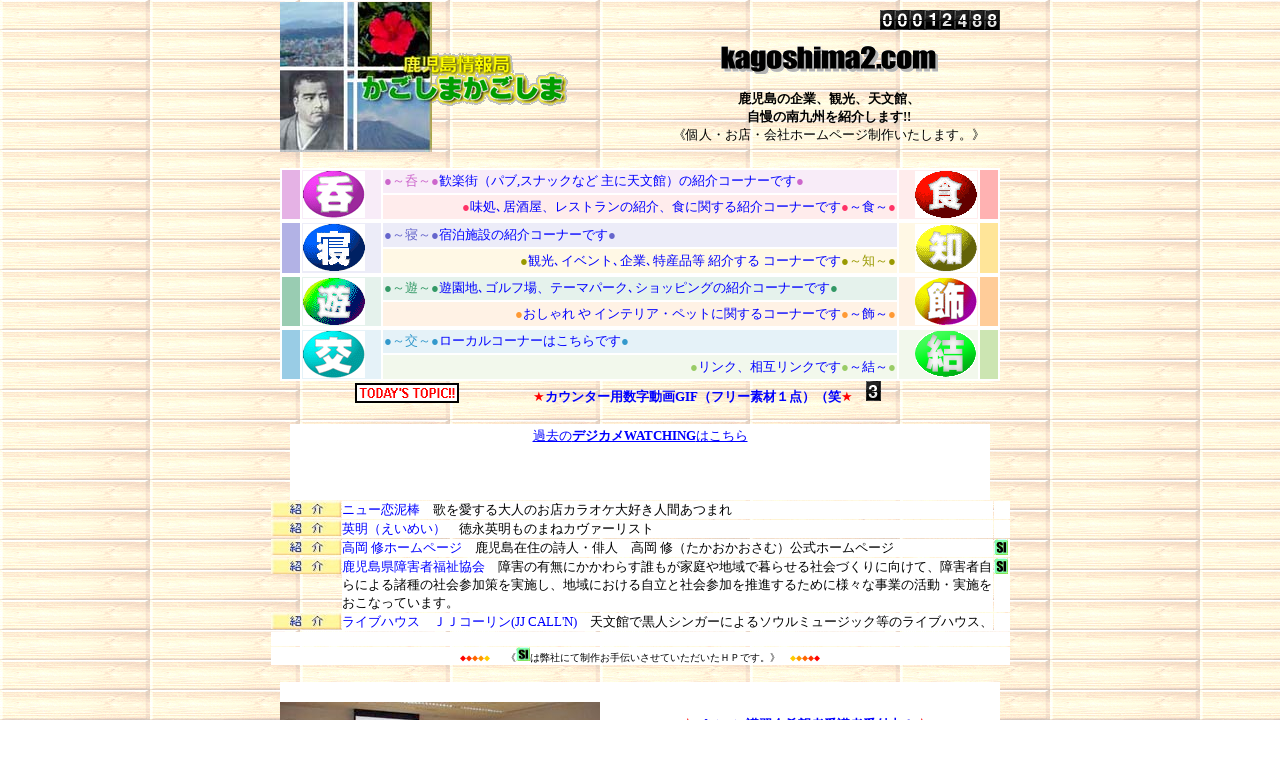

--- FILE ---
content_type: text/html
request_url: http://kagoshima2.com/
body_size: 5296
content:
<!DOCTYPE HTML PUBLIC "-//W3C//DTD HTML 3.2//EN">
<HTML>
<HEAD>
<META http-equiv="Content-Type" content="text/html; charset=Shift_JIS">
<META NAME="keywords" content="ホームページ制作,鹿児島鹿児島,鹿児島県,鹿児島市,かごしまかごしま,かごしまかごしま,鹿児島情報,さつま,薩摩,天文館,スナック,南九州,鹿児島市,飲み屋,観光,イベント,薩摩,ホームページ制作,商品撮影,代理取材撮影,フライヤ印刷,名刺印刷,各種印刷,パソコン講習,japan,kagoshima,city,kagosima,foods,drinks,night,club,tenmonkan,sathuma,情報,tenmonkan,パブ,飲食店,バナー,写真,素材,画像,写真,無料,プレゼント,ＨＰ,広告">
<TITLE>鹿児島情報局かごしまかごしま</TITLE>
<BASE target="_blank">
		<csactiondict>
<script type="text/javascript">
<!--

var preloadFlag = false;function preloadImages() {
	if (document.images) {
		over_nomu = newImage(/*URL*/'img/nomu-1.gif');
		over_kuu = newImage(/*URL*/'img/kuu-1.gif');
		over_neru = newImage(/*URL*/'img/neru-1.gif');
		over_ti = newImage(/*URL*/'img/ti-1.gif');
		over_asobu = newImage(/*URL*/'img/asobu-1.gif');
		over_kazaru = newImage(/*URL*/'img/kazaru-1.gif');
		over_kou = newImage(/*URL*/'img/kou-1.gif');
		over_link = newImage(/*URL*/'img/link-1.gif');
		preloadFlag = true;
	}
}
// -->
<!--

function MM_preloadImages() { //v3.0
  var d=document; if(d.images){ if(!d.MM_p) d.MM_p=new Array();
    var i,j=d.MM_p.length,a=MM_preloadImages.arguments; for(i=0; i<a.length; i++)
    if (a[i].indexOf("#")!=0){ d.MM_p[j]=new Image; d.MM_p[j++].src=a[i];}}
}

function MM_swapImgRestore() { //v3.0
  var i,x,a=document.MM_sr; for(i=0;a&&i<a.length&&(x=a[i])&&x.oSrc;i++) x.src=x.oSrc;
}
function MM_findObj(n, d) { //v4.01
  var p,i,x;  if(!d) d=document; if((p=n.indexOf("?"))>0&&parent.frames.length) {
    d=parent.frames[n.substring(p+1)].document; n=n.substring(0,p);}
  if(!(x=d[n])&&d.all) x=d.all[n]; for (i=0;!x&&i<d.forms.length;i++) x=d.forms[i][n];
  for(i=0;!x&&d.layers&&i<d.layers.length;i++) x=MM_findObj(n,d.layers[i].document);
  if(!x && d.getElementById) x=d.getElementById(n); return x;
}
function MM_swapImage() { //v3.0
  var i,j=0,x,a=MM_swapImage.arguments; document.MM_sr=new Array; for(i=0;i<(a.length-2);i+=3)
   if ((x=MM_findObj(a[i]))!=null){document.MM_sr[j++]=x; if(!x.oSrc) x.oSrc=x.src; x.src=a[i+2];}
}
//-->
</script>
</csactiondict>
</HEAD>
<BODY onload="preloadImages();MM_preloadImages('img/nomu-1.gif','img/kuu-1.gif','img/neru-1.gif','img/ti-1.gif','img/asobu-1.gif','img/kazaru-1.gif','img/kou-1.gif','img/link-1.gif')" BACKGROUND="kagosima/bord2.gif" bgproperties="fixed" text="black" bgcolor="white"
link="blue" vlink="blue" alink="red" marginheight="0" topmargin="2">
<P align="center">
<P align="center">
		
<div align="center"> 
  <TABLE BORDER="0" CELLPADDING="0" CELLSPACING="0" WIDTH="720">
    <TR>
		
	  <TD WIDTH="378">
			
		<TABLE BORDER="0" CELLPADDING="0" CELLSPACING="0">
				
		  <TR>
					
			<TD><IMG SRC="00001.jpg" WIDTH="152" HEIGHT="150" ALIGN="BOTTOM" BORDER="0"></TD>
			<TD><IMG SRC="00003.gif" WIDTH="218" HEIGHT="150" ALIGN="BOTTOM" BORDER="0"></TD>
		  </TR>
			
		</TABLE>
	  </TD>
	  <TD>
		<P ALIGN="RIGHT"><IMG SRC="http://kagoshima2.com/count/ezcount.cgi?a=1" ALIGN="BOTTOM"
			BORDER="0"><IMG SRC="http://kagoshima2.com/count/ezcount.cgi?a=2" ALIGN="BOTTOM"
			BORDER="0"><IMG SRC="http://kagoshima2.com/count/ezcount.cgi?a=3" ALIGN="BOTTOM"
			BORDER="0"><IMG SRC="http://kagoshima2.com/count/ezcount.cgi?a=4" ALIGN="BOTTOM"
			BORDER="0"><IMG SRC="http://kagoshima2.com/count/ezcount.cgi?a=5" ALIGN="BOTTOM"
			BORDER="0"><IMG SRC="http://kagoshima2.com/count/ezcount.cgi?a=6" ALIGN="BOTTOM"
			BORDER="0"><IMG SRC="http://kagoshima2.com/count/ezcount.cgi?a=7" ALIGN="BOTTOM"
			BORDER="0"><IMG SRC="http://kagoshima2.com/count/ezcount.cgi?a=8" ALIGN="BOTTOM"
			BORDER="0"></P>
		<P ALIGN="CENTER"><IMG SRC="kagosima/kago2.gif" WIDTH="217" HEIGHT="28" ALIGN="BOTTOM"
			BORDER="0"></P>
		<P ALIGN="CENTER"><FONT SIZE="2"><B>鹿児島の企業、観光、天文館、<br>
		  自慢の南九州を紹介します!!</B>
<br>
		  《個人・お店・会社ホームページ制作いたします。》</FONT>
	  </TD>
	</TR>
  </TABLE>
  <FONT SIZE="2"><BR>
  </FONT>
  <table border="1" cellspacing="0" width="720" height="47" bordercolor="#FFFFFF">
    <tbody> 
    <tr>
	  <td width="5" rowspan="2" bgcolor="#E5B2E5">　</td>
	  <td width="77" align="LEFT"  NOWRAP rowspan="2" bgcolor="#F8ECF8" style="FONT-SIZE: 100%"><a onmouseout="MM_swapImgRestore()" onmouseover="MM_swapImage('nomu','','img/nomu-1.gif',1)" href="link-nomu8/atlink.cgi" target="_blank" ><img src="kagosima/nomu.gif" name="nomu" width="62" height="47" align="BOTTOM" border="0"></a></td>
	  <td height="23" bgcolor="#F8ECF8"><font size="2" color="#CC66CC">●～呑～●</font><a href="link-nomu8/atlink.cgi"
			target="_blank" style="text-decoration:none"><font size="2">歓楽街（パブ,スナックなど
			主に天文館）の紹介コーナーです</font></a><font size="2" color="#CC66CC">●</font></td>
	  <td width="77" rowspan="2" bgcolor="#FFECEC">
			
		<p align="RIGHT"><a onmouseout="MM_swapImgRestore()" onmouseover="MM_swapImage('kuu','','img/kuu-1.gif',1)" href="link-kuu8/atlink.cgi" target="_blank"><img src="kagosima/kuu.gif" name="kuu"
			width="62" height="47" align="BOTTOM" border="0"></a>
	  </td>
	  <td width="5" rowspan="2" bgcolor="#FFB2B2">　</td>
	</tr>
	<tr>	
	  <td height="23" bgcolor="#FFECEC">
		<p align="RIGHT"><font size="2" color="#FF3366">●</font><a href="link-kuu8/atlink.cgi"
			target="_blank" style="text-decoration:none"><font size="2">味処､居酒屋、レストランの紹介、食に関する紹介コーナーです</font></a><font
			size="2" color="#FF3366">●</font><a href="link-kuu1/atlink.cgi"
			target="_blank" style="text-decoration:none"><font size="2">～食～</font><font
			size="2" color="#FF3366">●</font></a>
	  </td>
	</tr>
    </tbody> 
  </table>
  <table border="1" cellspacing="0" width="720" height="47" bordercolor="#FFFFFF">
    <tbody> 
    <tr>
	  <td width="5" rowspan="2" bgcolor="#B2B2E5">　</td>
	  <td width="77" align="LEFT"  NOWRAP rowspan="2" bgcolor="#ECECF8" style="FONT-SIZE: 100%"><a onmouseout="MM_swapImgRestore()" onmouseover="MM_swapImage('neru','','img/neru-1.gif',1)" href="neru.htm" target="_blank" );return true"><img src="kagosima/neru.gif" name="neru"
			width="62" height="47" align="BOTTOM" border="0"></a></td>
	  <td height="23" bgcolor="#ECECF8"><font size="2" color="#6666CC">●～寝～●</font><a href="neru.htm"
			target="_blank" style="text-decoration:none"><font size="2">宿泊施設の紹介コーナーです</font></a><font
			size="2" color="#6666CC">●</font></td>
	  <td width="77" rowspan="2" bgcolor="#FFF8E5">
		<p align="RIGHT"><a onmouseout="MM_swapImgRestore()" onmouseover="MM_swapImage('ti','','img/ti-1.gif',1)" href="ti.htm" target="_blank"><img
			src="kagosima/ti.gif" name="ti" width="62" height="48" align="BOTTOM" border="0"></a>
	  </td>
	  <td width="5" rowspan="2" bgcolor="#FFE599">　</td>
	</tr>
	<tr>
	  <td height="23" bgcolor="#FFF8E5">
		<p align="RIGHT"><font size="2" color="#999900">●</font><a href="http://kagoshima2.com/ti.htm"
			target="_blank" style="text-decoration:none"><font size="2">観光､イベント､企業､特産品等
			紹介する コーナーです</font></a><font size="2" color="#999900">●～知～●</font>
	  </td>
	</tr>
    </tbody> 
  </table>
  <table border="1" cellspacing="0" width="720" height="47" bordercolor="#FFFFFF">
    <tbody> 
    <tr>
	  <td width="5" rowspan="2" bgcolor="#99CCB2">　</td>
	  <td width="77" align="LEFT"  NOWRAP rowspan="2" bgcolor="#E5F2EC" style="FONT-SIZE: 100%"><a onmouseout="MM_swapImgRestore()" onmouseover="MM_swapImage('asobu','','img/asobu-1.gif',1)" href="asobu.htm" target="_blank" ><img src="kagosima/asobu.gif" name="asobu"
			width="62" height="47" align="BOTTOM" border="0"></a></td>
	  <td height="23" bgcolor="#E5F2EC"><font size="2" color="#339966">●～遊～●</font><a href="asobu.htm"
			target="_blank" style="text-decoration:none"><font size="2">遊園地､ゴルフ場、テーマパーク､ショッピングの紹介コーナーです</font></a><font
			size="2" color="#339966">●</font></td>
	  <td width="77" rowspan="2" bgcolor="#FFF2E5">
		<p align="RIGHT"><a onmouseout="MM_swapImgRestore()" onmouseover="MM_swapImage('kazaru','','img/kazaru-1.gif',1)" href="link-kazaru8/atlink.cgi" target="_blank"><img src="kagosima/kazaru.gif" name="kazaru"
			width="62" height="47" align="BOTTOM" border="0"></a>
	  </td>
	  <td width="5" rowspan="2" bgcolor="#FFCC99">　</td>
	</tr>
	<tr>
	  <td height="23" bgcolor="#FFF2E5">
		<p align="RIGHT"><font size="2" color="#FF9933">●</font><a href="link-kazaru8/atlink.cgi"
			target="_blank" style="text-decoration:none"><font size="2">おしゃれ や インテリア・ペットに関するコーナーです</font></a><font
			size="2" color="#FF9933">●</font><a href="http://kagoshima2.com/link-kazaru1/atlink.cgi"
			target="_blank" style="text-decoration:none"><font size="2">～飾～</font><font
			size="2" color="#FF9933">●</font></a>
	  </td>
	</tr>
    </tbody> 
  </table>
  <table border="1" cellspacing="0" width="720" height="47" bordercolor="#FFFFFF">
    <tbody> 
    <tr>
	  <td width="5" rowspan="2" bgcolor="#99CCE5">　</td>
	  <td width="77" align="LEFT" rowspan="2" bgcolor="#E5F2F8" style="FONT-SIZE: 100%"><a onmouseout="MM_swapImgRestore()" onmouseover="MM_swapImage('kou','','img/kou-1.gif',1)" href="kou.htm" target="_blank" ><img src="kagosima/kou.gif" name="kou"
			width="62" height="47" align="BOTTOM" border="0"></a></td>
	  <td height="23" bgcolor="#E5F2F8"><font size="2" color="#3399CC">●～交～●</font><a href="http://kagoshima2.com/kou.htm"
			target="_blank" style="text-decoration:none"><font size="2">ローカルコーナーはこちらです</font></a><font
			size="2" color="#3399CC">●</font></td>
	  <td width="77" rowspan="2" bgcolor="#F2F8EC">
		<p align="RIGHT"><a onmouseout="MM_swapImgRestore()" onmouseover="MM_swapImage('link','','img/link-1.gif',1)" href="link02.htm" target="_blank"><img
			src="kagosima/link.gif" name="link" width="62" height="47" align="BOTTOM" border="0"></a>
	  </td>
	  <td width="6" rowspan="2" bgcolor="#CCE5B2">　</td>
	</tr>
	<tr>
	  <td height="23" bgcolor="#F2F8EC">
		<p align="RIGHT"><font size="2" color="#99CC66">●</font><a href="link02.htm"
			target="_blank" style="text-decoration:none"><font size="2">リンク、相互リンクです</font></a><font
			size="2" color="#99CC66">●</font><a href="http://kagoshima2.com/link02.htm" target="_blank"
			style="text-decoration:none"><font size="2">～結～</font><font
			size="2" color="#99CC66">●</font></a>
	  </td>
	</tr>
    </tbody>
  </table>
  <FONT SIZE="2">
  </FONT>
  <TABLE BORDER="0" CELLPADDING="0" CELLSPACING="0" WIDTH="720">
    <TR height="22">
	  <TD WIDTH="246" HEIGHT="21" ALIGN="CENTER" VALIGN="MIDDLE">
		<P ALIGN="CENTER"><IMG SRC="kagosima/topic.gif" WIDTH="100" HEIGHT="16" ALIGN="BOTTOM"
			BORDER="2">
	  </TD>
	  <TD WIDTH="454" HEIGHT="21" VALIGN="MIDDLE"><FONT SIZE="2" COLOR="#FF0000">★</FONT><A HREF="number/index.html" style="text-decoration:none"><FONT
			SIZE="2"><B>カウンター用数字動画GIF（フリー素材１点）（笑</B></FONT></A><FONT SIZE="2"
			COLOR="#FF0000">★　</FONT><A HREF="number/index.html" style="text-decoration:none"><FONT SIZE="2"
			COLOR="#FF0000"><IMG
			SRC="number/second.gif" WIDTH="15" HEIGHT="20" ALIGN="BOTTOM" BORDER="0"></font></A></TD>
	</TR>
  </TABLE><br>
	<table border="1" cellspacing="0" width="700" bgcolor="#FFFFCC" bordercolor="#FFFFFF">
		<tr> 
			<td height="12" colspan="2" bgcolor="#FFFFFF"> 
				<p align="CENTER"><a href="kako-digi/index.html" target="_blank"><font size="2">過去の<b>デジカメWATCHING</b>はこちら</font></a> 
		      <p align="CENTER"><br>
		        <br>
	          </td>
		</tr>
	</table></div>
<div align="center">
  
	<TABLE BORDER="0" CELLPADDING="0" CELLSPACING="1" bordercolor="#999999" width="720">
		<TR>
		  <TD HEIGHT="16" VALIGN="TOP"><a href="http://kagoshima2.com/ikuno/" target="_blank"><img src="img/syoukai.jpg" width="70" height="16"
			align="BOTTOM" border="0"></a></TD>
		  <TD HEIGHT="16" VALIGN="TOP" bgcolor="#FFFFFF"><font size="2"><a href="http://kagoshima2.com/ikuno/"style="text-decoration:none" target="_blank">ニュー恋泥棒</a>　歌を愛する大人のお店カラオケ大好き人間あつまれ</font></TD>
		  <td height="16" nowrap bgcolor="#FFFFFF">&nbsp;</td>
	  </TR>
		<TR> 
			<TD WIDTH="70" HEIGHT="16" VALIGN="TOP"><a href="http://dokidokitv.com/eimei/" target="_blank"><img src="img/syoukai.jpg" width="70" height="16"
			align="BOTTOM" border="0"></a></TD>
			<td height="16" bgcolor="#FFFFFF"><font size="2"><a href="http://dokidokitv.com/eimei/"style="text-decoration:none" target="_blank">英明（えいめい）</a>　徳永英明ものまねカヴァーリスト</font></td>
			<td width="15" height="16" valign="TOP" bgcolor="#FFFFFF">　</td>
		</TR>
		<TR> 
			<TD WIDTH="70" HEIGHT="16" VALIGN="TOP"><a href="http://kagoshima2.com/takaokaosamu" target="_blank"><img src="img/syoukai.jpg" width="70" height="16"
			align="BOTTOM" border="0"></a></TD>
			<td height="16" bgcolor="#FFFFFF"><font size="2"><a href="http://kagoshima2.com/takaokaosamu"style="text-decoration:none" target="_blank">高岡 
				修ホームページ</a>　鹿児島在住の詩人・俳人　高岡 修（たかおかおさむ）公式ホームページ</font></td>
			<td width="15" height="16" valign="TOP" bgcolor="#FFFFFF"><img src="img/si-s.gif" width="14" height="16"></td>
		</TR>
		<TR> 
			<TD WIDTH="70" HEIGHT="16" VALIGN="TOP"><a href="http://www.shogaisha-kagoshima.jp/index.html" target="_blank"><img src="img/syoukai.jpg" width="70" height="16"
			align="BOTTOM" border="0"></a></TD>
			<td height="16" bgcolor="#FFFFFF"><font size="2"><a href="http://shogaisha-kagoshima.jp/"style="text-decoration:none" target="_blank">鹿児島県障害者福祉協会</a>　障害の有無にかかわらす誰もが家庭や地域で暮らせる社会づくりに向けて、障害者自らによる諸種の社会参加策を実施し、地域における自立と社会参加を推進するために様々な事業の活動・実施をおこなっています。</font></td>
			<td width="15" height="16" valign="TOP" bgcolor="#FFFFFF"><img src="img/si-s.gif" width="14" height="16"></td>
		</TR>
		<TR> 
			<TD WIDTH="70" HEIGHT="16" VALIGN="TOP"><a href="http://www.jjcalln.jp/" target="_blank"><img src="img/syoukai.jpg" width="70" height="16"
			align="BOTTOM" border="0"></a></TD>
			<td height="16" nowrap bgcolor="#FFFFFF"><font size="-1"><a href="http://www.jjcalln.jp/" style="text-decoration:none" target="_blank">ライブハウス　ＪＪコーリン(JJ 
				CALL'N)</a>　天文館で黒人シンガーによるソウルミュージック等のライブハウス、</font></td>
			<td width="15" height="16" valign="TOP" bgcolor="#FFFFFF">　</td>
		</TR>
		<TR valign="middle"> 
			<TD colspan="3" bgcolor="#FFFFFF"><font color="#FFFFFF" size="-7">山一ハウス有限会社http://y1-h.com/　鹿児島市唄声ラウンジこころhttp://kagoshima2.com/kokoro</font></TD>
		</TR>
		<TR valign="middle"> 
			<TD colspan="3" bgcolor="#FFFFFF"> 
				<div align="center"><font size="2" color="#FF0000"><tt><b>◆</b></tt></font><font size="2" color="#FF3300"><tt><b>◆</b></tt></font><font size="2" color="#FF6600"><tt><b>◆</b></tt></font><font size="2" color="#FF9900"><tt><b>◆</b></tt></font><font size="2" color="#FFCC00"><tt><b>◆</b></tt></font>　<font size="-2">《</font><font size="2"><img src="img/si-s.gif" width="14" height="14"></font><font size="-2">は弊社にて制作お手伝いさせていただいたＨＰです。》　</font><font size="2" color="#FFCC00"><tt><b>◆</b></tt></font><font size="2" color="#FF9900"><tt><b>◆</b></tt></font><font size="2" color="#FF6600"><tt><b>◆</b></tt></font><font size="2" color="#FF3300"><tt><b>◆</b></tt></font><font size="2" color="#FF0000"><tt><b>◆</b></tt></font></div>
			</TD>
		</TR>
	</TABLE>
  <p>
  <p><TABLE BORDER="0" CELLPADDING="0" CELLSPACING="0" WIDTH="720" BGCOLOR="#FFFFFF">
    <TR VALIGN="MIDDLE">
	  <TD HEIGHT="15" COLSPAN="2" BGCOLOR="#FFFFFF">
<script src="info.js"></script></TD></TR><TR>
	  <TD WIDTH="320" BGCOLOR="#FFFFFF"><IMG SRC="img/itai.jpg" WIDTH="320" HEIGHT="180" ALIGN="BOTTOM" BORDER="0"></TD>
	  <TD WIDTH="380" VALIGN="MIDDLE" BGCOLOR="#FFFFFF">
			
		<P ALIGN="CENTER"><FONT SIZE="2" COLOR="#FF0000"><B>★</B></FONT><FONT SIZE="2" COLOR="#0000FF"><B>パソコン講習会希望者受講者受付中！</B></FONT><FONT
			SIZE="2" COLOR="#FF0000"><B>★</B></FONT><br>
					<b><font size="2" color="#0000FF">サイト管理者はNTT西日本テルウェルの指定講師です(板井浩昭)</font></b><FONT SIZE="2" COLOR="#0000FF"><br>
			</FONT><CENTER><TABLE BORDER="0" CELLPADDING="0" CELLSPACING="0">
				
			<TR>
					
			  <TD><FONT SIZE="2" COLOR="#0000DD">　エスアイグラフィックス主催の<BR>
						　受講希望の方は</FONT><A HREF="mailto:k-kai@po4.synapse.ne.jp?Subject=%8Du%8FK%8A%F3%96%5D"><FONT
						SIZE="2">こちら</FONT></A><FONT SIZE="2" COLOR="#0000DD">までご連絡ください。<BR>
						　講師　かごしまかごしま管理者</FONT><FONT SIZE="2" COLOR="#3366FF"><BR>
						　<font size="1">（実績：NTT遊遊館、市役所職員向研修、水道局職員向研修<br>
				 　
				IT講習（市･県）講師：市役所・サンエール・各中学校・各公民館にて
						）</font></FONT></TD>
			</TR>
			
		  </TABLE>
		   <font size="1">写真：サンエール情報活用セミナー室</font><font size="2"> </font><font size="1">(講師：板井浩昭)</font> 
				</CENTER>
	  </TD>
	</TR>
	
	<TR>
	  <TD colspan="2" HEIGHT="15" VALIGN="TOP"><a href="http://kagoshima2.com/si/gaiyou.html" target="_blank"><img src="img/si-cm-bar.gif" width="700" height="20" border="0"></a></TD>
	</TR>
  </TABLE>
</div>
		<HR NOSHADE align="center"><div align="center">
<TABLE BORDER="0" CELLPADDING="0" WIDTH="640">
	<TR><TD WIDTH="49" HEIGHT="37"><A HREF="http://www.synapse.ne.jp"><IMG SRC="kagosima/synaicon.gif" WIDTH="49" HEIGHT="32"
			ALIGN="BOTTOM" BORDER="0"></A></TD>
	  <TD WIDTH="151" HEIGHT="37"><IMG SRC="free.gif" WIDTH="150" HEIGHT="30" ALIGN="BOTTOM" BORDER="0"></TD>
	  <TD WIDTH="88" HEIGHT="37"><A HREF="http://kagoshima2.com"><IMG SRC="kagosima/kagosima-b.gif" WIDTH="88" HEIGHT="33"
			ALIGN="BOTTOM" BORDER="0"></A></TD>
	  <TD WIDTH="91" HEIGHT="37"><A HREF="http://homepage.mac.com/tokudome/kagomug/" target="_blank"><IMG SRC="img/kmug_baner1.gif"
			WIDTH="88" HEIGHT="31" ALIGN="BOTTOM" BORDER="0"></A></TD>
	  <TD WIDTH="105" HEIGHT="37"><A HREF="http://www.apple.co.jp/"><IMG SRC="kagosima/powermac.gif" WIDTH="103" HEIGHT="31"
			ALIGN="BOTTOM" BORDER="0"></A></TD>
	  <TD WIDTH="146" HEIGHT="37"><A HREF="si/index.html"><IMG SRC="kagosima/si005.gif" WIDTH="149" HEIGHT="32" ALIGN="BOTTOM"
			BORDER="0"></A></TD>
	</TR>
  </TABLE>
  <FONT SIZE="2">掲載・HP制作・イベントカメラマン(板井)依頼についてのお問い合わせ･･　</FONT><A HREF="postmail/postmail.html"><FONT
SIZE="2">メールフォーム</FONT></A><FONT SIZE="2"> <br>
  </FONT>
  <FONT SIZE="2">
  </FONT>
  <SCRIPT Language="JavaScript">
<!--
document.write("<img src='http://kagoshima2.com/report/report.cgi?");
document.write(document.referrer+"' width=1 height=1>");
// -->
</SCRIPT>
</div>
<script type="text/javascript">
var gaJsHost = (("https:" == document.location.protocol) ? "https://ssl." : "http://www.");
document.write(unescape("%3Cscript src='" + gaJsHost + "google-analytics.com/ga.js' type='text/javascript'%3E%3C/script%3E"));
</script>
<script type="text/javascript">
try {
var pageTracker = _gat._getTracker("UA-6798866-1");
pageTracker._trackPageview();
} catch(err) {}</script>
</BODY>

</HTML>

--- FILE ---
content_type: application/javascript
request_url: http://kagoshima2.com/info.js
body_size: 377
content:
document.write('<object classid="clsid:D27CDB6E-AE6D-11cf-96B8-444553540000" codebase="http://download.macromedia.com/pub/shockwave/cabs/flash/swflash.cab#version=5,0,0,0" width="700" height="20"><P><FONT SIZE="2"><param name=movie value="img/info.swf"><param name=quality value=high></FONT><EMBED SRC="img/info.swf" WIDTH="700" HEIGHT="20" ALIGN="BOTTOM" quality="high" pluginspage="http://www.macromedia.com/jp/shockwave/download/index.cgi?P1_Prod_Version=ShockwaveFlash" type="application/x-shockwave-flash"></embed></object>'); 